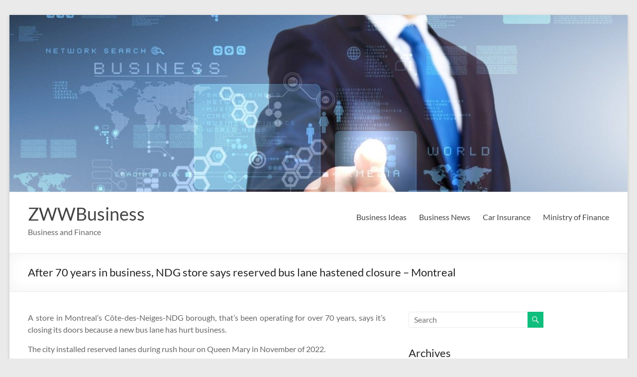

--- FILE ---
content_type: text/html; charset=UTF-8
request_url: http://www.zwwzml.com/after-70-years-in-business-ndg-store-says-reserved-bus-lane-hastened-closure-montreal.html
body_size: 13560
content:
<!DOCTYPE html>
<!--[if IE 7]>
<html class="ie ie7" lang="en-US">
<![endif]-->
<!--[if IE 8]>
<html class="ie ie8" lang="en-US">
<![endif]-->
<!--[if !(IE 7) & !(IE 8)]><!-->
<html lang="en-US">
<!--<![endif]-->
<head>
	<meta charset="UTF-8" />
	<meta name="viewport" content="width=device-width, initial-scale=1">
	<link rel="profile" href="http://gmpg.org/xfn/11" />
	<title>After 70 years in business, NDG store says reserved bus lane hastened closure &#8211; Montreal &#8211; ZWWBusiness</title>
<meta name='robots' content='max-image-preview:large' />
	<style>img:is([sizes="auto" i], [sizes^="auto," i]) { contain-intrinsic-size: 3000px 1500px }</style>
	<link rel="alternate" type="application/rss+xml" title="ZWWBusiness &raquo; Feed" href="http://www.zwwzml.com/feed" />
<script type="text/javascript">
/* <![CDATA[ */
window._wpemojiSettings = {"baseUrl":"https:\/\/s.w.org\/images\/core\/emoji\/16.0.1\/72x72\/","ext":".png","svgUrl":"https:\/\/s.w.org\/images\/core\/emoji\/16.0.1\/svg\/","svgExt":".svg","source":{"concatemoji":"http:\/\/www.zwwzml.com\/wp-includes\/js\/wp-emoji-release.min.js?ver=6.8.3"}};
/*! This file is auto-generated */
!function(s,n){var o,i,e;function c(e){try{var t={supportTests:e,timestamp:(new Date).valueOf()};sessionStorage.setItem(o,JSON.stringify(t))}catch(e){}}function p(e,t,n){e.clearRect(0,0,e.canvas.width,e.canvas.height),e.fillText(t,0,0);var t=new Uint32Array(e.getImageData(0,0,e.canvas.width,e.canvas.height).data),a=(e.clearRect(0,0,e.canvas.width,e.canvas.height),e.fillText(n,0,0),new Uint32Array(e.getImageData(0,0,e.canvas.width,e.canvas.height).data));return t.every(function(e,t){return e===a[t]})}function u(e,t){e.clearRect(0,0,e.canvas.width,e.canvas.height),e.fillText(t,0,0);for(var n=e.getImageData(16,16,1,1),a=0;a<n.data.length;a++)if(0!==n.data[a])return!1;return!0}function f(e,t,n,a){switch(t){case"flag":return n(e,"\ud83c\udff3\ufe0f\u200d\u26a7\ufe0f","\ud83c\udff3\ufe0f\u200b\u26a7\ufe0f")?!1:!n(e,"\ud83c\udde8\ud83c\uddf6","\ud83c\udde8\u200b\ud83c\uddf6")&&!n(e,"\ud83c\udff4\udb40\udc67\udb40\udc62\udb40\udc65\udb40\udc6e\udb40\udc67\udb40\udc7f","\ud83c\udff4\u200b\udb40\udc67\u200b\udb40\udc62\u200b\udb40\udc65\u200b\udb40\udc6e\u200b\udb40\udc67\u200b\udb40\udc7f");case"emoji":return!a(e,"\ud83e\udedf")}return!1}function g(e,t,n,a){var r="undefined"!=typeof WorkerGlobalScope&&self instanceof WorkerGlobalScope?new OffscreenCanvas(300,150):s.createElement("canvas"),o=r.getContext("2d",{willReadFrequently:!0}),i=(o.textBaseline="top",o.font="600 32px Arial",{});return e.forEach(function(e){i[e]=t(o,e,n,a)}),i}function t(e){var t=s.createElement("script");t.src=e,t.defer=!0,s.head.appendChild(t)}"undefined"!=typeof Promise&&(o="wpEmojiSettingsSupports",i=["flag","emoji"],n.supports={everything:!0,everythingExceptFlag:!0},e=new Promise(function(e){s.addEventListener("DOMContentLoaded",e,{once:!0})}),new Promise(function(t){var n=function(){try{var e=JSON.parse(sessionStorage.getItem(o));if("object"==typeof e&&"number"==typeof e.timestamp&&(new Date).valueOf()<e.timestamp+604800&&"object"==typeof e.supportTests)return e.supportTests}catch(e){}return null}();if(!n){if("undefined"!=typeof Worker&&"undefined"!=typeof OffscreenCanvas&&"undefined"!=typeof URL&&URL.createObjectURL&&"undefined"!=typeof Blob)try{var e="postMessage("+g.toString()+"("+[JSON.stringify(i),f.toString(),p.toString(),u.toString()].join(",")+"));",a=new Blob([e],{type:"text/javascript"}),r=new Worker(URL.createObjectURL(a),{name:"wpTestEmojiSupports"});return void(r.onmessage=function(e){c(n=e.data),r.terminate(),t(n)})}catch(e){}c(n=g(i,f,p,u))}t(n)}).then(function(e){for(var t in e)n.supports[t]=e[t],n.supports.everything=n.supports.everything&&n.supports[t],"flag"!==t&&(n.supports.everythingExceptFlag=n.supports.everythingExceptFlag&&n.supports[t]);n.supports.everythingExceptFlag=n.supports.everythingExceptFlag&&!n.supports.flag,n.DOMReady=!1,n.readyCallback=function(){n.DOMReady=!0}}).then(function(){return e}).then(function(){var e;n.supports.everything||(n.readyCallback(),(e=n.source||{}).concatemoji?t(e.concatemoji):e.wpemoji&&e.twemoji&&(t(e.twemoji),t(e.wpemoji)))}))}((window,document),window._wpemojiSettings);
/* ]]> */
</script>
<style id='wp-emoji-styles-inline-css' type='text/css'>

	img.wp-smiley, img.emoji {
		display: inline !important;
		border: none !important;
		box-shadow: none !important;
		height: 1em !important;
		width: 1em !important;
		margin: 0 0.07em !important;
		vertical-align: -0.1em !important;
		background: none !important;
		padding: 0 !important;
	}
</style>
<link rel='stylesheet' id='wp-block-library-css' href='http://www.zwwzml.com/wp-includes/css/dist/block-library/style.min.css?ver=6.8.3' type='text/css' media='all' />
<style id='wp-block-library-theme-inline-css' type='text/css'>
.wp-block-audio :where(figcaption){color:#555;font-size:13px;text-align:center}.is-dark-theme .wp-block-audio :where(figcaption){color:#ffffffa6}.wp-block-audio{margin:0 0 1em}.wp-block-code{border:1px solid #ccc;border-radius:4px;font-family:Menlo,Consolas,monaco,monospace;padding:.8em 1em}.wp-block-embed :where(figcaption){color:#555;font-size:13px;text-align:center}.is-dark-theme .wp-block-embed :where(figcaption){color:#ffffffa6}.wp-block-embed{margin:0 0 1em}.blocks-gallery-caption{color:#555;font-size:13px;text-align:center}.is-dark-theme .blocks-gallery-caption{color:#ffffffa6}:root :where(.wp-block-image figcaption){color:#555;font-size:13px;text-align:center}.is-dark-theme :root :where(.wp-block-image figcaption){color:#ffffffa6}.wp-block-image{margin:0 0 1em}.wp-block-pullquote{border-bottom:4px solid;border-top:4px solid;color:currentColor;margin-bottom:1.75em}.wp-block-pullquote cite,.wp-block-pullquote footer,.wp-block-pullquote__citation{color:currentColor;font-size:.8125em;font-style:normal;text-transform:uppercase}.wp-block-quote{border-left:.25em solid;margin:0 0 1.75em;padding-left:1em}.wp-block-quote cite,.wp-block-quote footer{color:currentColor;font-size:.8125em;font-style:normal;position:relative}.wp-block-quote:where(.has-text-align-right){border-left:none;border-right:.25em solid;padding-left:0;padding-right:1em}.wp-block-quote:where(.has-text-align-center){border:none;padding-left:0}.wp-block-quote.is-large,.wp-block-quote.is-style-large,.wp-block-quote:where(.is-style-plain){border:none}.wp-block-search .wp-block-search__label{font-weight:700}.wp-block-search__button{border:1px solid #ccc;padding:.375em .625em}:where(.wp-block-group.has-background){padding:1.25em 2.375em}.wp-block-separator.has-css-opacity{opacity:.4}.wp-block-separator{border:none;border-bottom:2px solid;margin-left:auto;margin-right:auto}.wp-block-separator.has-alpha-channel-opacity{opacity:1}.wp-block-separator:not(.is-style-wide):not(.is-style-dots){width:100px}.wp-block-separator.has-background:not(.is-style-dots){border-bottom:none;height:1px}.wp-block-separator.has-background:not(.is-style-wide):not(.is-style-dots){height:2px}.wp-block-table{margin:0 0 1em}.wp-block-table td,.wp-block-table th{word-break:normal}.wp-block-table :where(figcaption){color:#555;font-size:13px;text-align:center}.is-dark-theme .wp-block-table :where(figcaption){color:#ffffffa6}.wp-block-video :where(figcaption){color:#555;font-size:13px;text-align:center}.is-dark-theme .wp-block-video :where(figcaption){color:#ffffffa6}.wp-block-video{margin:0 0 1em}:root :where(.wp-block-template-part.has-background){margin-bottom:0;margin-top:0;padding:1.25em 2.375em}
</style>
<style id='global-styles-inline-css' type='text/css'>
:root{--wp--preset--aspect-ratio--square: 1;--wp--preset--aspect-ratio--4-3: 4/3;--wp--preset--aspect-ratio--3-4: 3/4;--wp--preset--aspect-ratio--3-2: 3/2;--wp--preset--aspect-ratio--2-3: 2/3;--wp--preset--aspect-ratio--16-9: 16/9;--wp--preset--aspect-ratio--9-16: 9/16;--wp--preset--color--black: #000000;--wp--preset--color--cyan-bluish-gray: #abb8c3;--wp--preset--color--white: #ffffff;--wp--preset--color--pale-pink: #f78da7;--wp--preset--color--vivid-red: #cf2e2e;--wp--preset--color--luminous-vivid-orange: #ff6900;--wp--preset--color--luminous-vivid-amber: #fcb900;--wp--preset--color--light-green-cyan: #7bdcb5;--wp--preset--color--vivid-green-cyan: #00d084;--wp--preset--color--pale-cyan-blue: #8ed1fc;--wp--preset--color--vivid-cyan-blue: #0693e3;--wp--preset--color--vivid-purple: #9b51e0;--wp--preset--gradient--vivid-cyan-blue-to-vivid-purple: linear-gradient(135deg,rgba(6,147,227,1) 0%,rgb(155,81,224) 100%);--wp--preset--gradient--light-green-cyan-to-vivid-green-cyan: linear-gradient(135deg,rgb(122,220,180) 0%,rgb(0,208,130) 100%);--wp--preset--gradient--luminous-vivid-amber-to-luminous-vivid-orange: linear-gradient(135deg,rgba(252,185,0,1) 0%,rgba(255,105,0,1) 100%);--wp--preset--gradient--luminous-vivid-orange-to-vivid-red: linear-gradient(135deg,rgba(255,105,0,1) 0%,rgb(207,46,46) 100%);--wp--preset--gradient--very-light-gray-to-cyan-bluish-gray: linear-gradient(135deg,rgb(238,238,238) 0%,rgb(169,184,195) 100%);--wp--preset--gradient--cool-to-warm-spectrum: linear-gradient(135deg,rgb(74,234,220) 0%,rgb(151,120,209) 20%,rgb(207,42,186) 40%,rgb(238,44,130) 60%,rgb(251,105,98) 80%,rgb(254,248,76) 100%);--wp--preset--gradient--blush-light-purple: linear-gradient(135deg,rgb(255,206,236) 0%,rgb(152,150,240) 100%);--wp--preset--gradient--blush-bordeaux: linear-gradient(135deg,rgb(254,205,165) 0%,rgb(254,45,45) 50%,rgb(107,0,62) 100%);--wp--preset--gradient--luminous-dusk: linear-gradient(135deg,rgb(255,203,112) 0%,rgb(199,81,192) 50%,rgb(65,88,208) 100%);--wp--preset--gradient--pale-ocean: linear-gradient(135deg,rgb(255,245,203) 0%,rgb(182,227,212) 50%,rgb(51,167,181) 100%);--wp--preset--gradient--electric-grass: linear-gradient(135deg,rgb(202,248,128) 0%,rgb(113,206,126) 100%);--wp--preset--gradient--midnight: linear-gradient(135deg,rgb(2,3,129) 0%,rgb(40,116,252) 100%);--wp--preset--font-size--small: 13px;--wp--preset--font-size--medium: 20px;--wp--preset--font-size--large: 36px;--wp--preset--font-size--x-large: 42px;--wp--preset--spacing--20: 0.44rem;--wp--preset--spacing--30: 0.67rem;--wp--preset--spacing--40: 1rem;--wp--preset--spacing--50: 1.5rem;--wp--preset--spacing--60: 2.25rem;--wp--preset--spacing--70: 3.38rem;--wp--preset--spacing--80: 5.06rem;--wp--preset--shadow--natural: 6px 6px 9px rgba(0, 0, 0, 0.2);--wp--preset--shadow--deep: 12px 12px 50px rgba(0, 0, 0, 0.4);--wp--preset--shadow--sharp: 6px 6px 0px rgba(0, 0, 0, 0.2);--wp--preset--shadow--outlined: 6px 6px 0px -3px rgba(255, 255, 255, 1), 6px 6px rgba(0, 0, 0, 1);--wp--preset--shadow--crisp: 6px 6px 0px rgba(0, 0, 0, 1);}:root { --wp--style--global--content-size: 760px;--wp--style--global--wide-size: 1160px; }:where(body) { margin: 0; }.wp-site-blocks > .alignleft { float: left; margin-right: 2em; }.wp-site-blocks > .alignright { float: right; margin-left: 2em; }.wp-site-blocks > .aligncenter { justify-content: center; margin-left: auto; margin-right: auto; }:where(.wp-site-blocks) > * { margin-block-start: 24px; margin-block-end: 0; }:where(.wp-site-blocks) > :first-child { margin-block-start: 0; }:where(.wp-site-blocks) > :last-child { margin-block-end: 0; }:root { --wp--style--block-gap: 24px; }:root :where(.is-layout-flow) > :first-child{margin-block-start: 0;}:root :where(.is-layout-flow) > :last-child{margin-block-end: 0;}:root :where(.is-layout-flow) > *{margin-block-start: 24px;margin-block-end: 0;}:root :where(.is-layout-constrained) > :first-child{margin-block-start: 0;}:root :where(.is-layout-constrained) > :last-child{margin-block-end: 0;}:root :where(.is-layout-constrained) > *{margin-block-start: 24px;margin-block-end: 0;}:root :where(.is-layout-flex){gap: 24px;}:root :where(.is-layout-grid){gap: 24px;}.is-layout-flow > .alignleft{float: left;margin-inline-start: 0;margin-inline-end: 2em;}.is-layout-flow > .alignright{float: right;margin-inline-start: 2em;margin-inline-end: 0;}.is-layout-flow > .aligncenter{margin-left: auto !important;margin-right: auto !important;}.is-layout-constrained > .alignleft{float: left;margin-inline-start: 0;margin-inline-end: 2em;}.is-layout-constrained > .alignright{float: right;margin-inline-start: 2em;margin-inline-end: 0;}.is-layout-constrained > .aligncenter{margin-left: auto !important;margin-right: auto !important;}.is-layout-constrained > :where(:not(.alignleft):not(.alignright):not(.alignfull)){max-width: var(--wp--style--global--content-size);margin-left: auto !important;margin-right: auto !important;}.is-layout-constrained > .alignwide{max-width: var(--wp--style--global--wide-size);}body .is-layout-flex{display: flex;}.is-layout-flex{flex-wrap: wrap;align-items: center;}.is-layout-flex > :is(*, div){margin: 0;}body .is-layout-grid{display: grid;}.is-layout-grid > :is(*, div){margin: 0;}body{padding-top: 0px;padding-right: 0px;padding-bottom: 0px;padding-left: 0px;}a:where(:not(.wp-element-button)){text-decoration: underline;}:root :where(.wp-element-button, .wp-block-button__link){background-color: #32373c;border-width: 0;color: #fff;font-family: inherit;font-size: inherit;line-height: inherit;padding: calc(0.667em + 2px) calc(1.333em + 2px);text-decoration: none;}.has-black-color{color: var(--wp--preset--color--black) !important;}.has-cyan-bluish-gray-color{color: var(--wp--preset--color--cyan-bluish-gray) !important;}.has-white-color{color: var(--wp--preset--color--white) !important;}.has-pale-pink-color{color: var(--wp--preset--color--pale-pink) !important;}.has-vivid-red-color{color: var(--wp--preset--color--vivid-red) !important;}.has-luminous-vivid-orange-color{color: var(--wp--preset--color--luminous-vivid-orange) !important;}.has-luminous-vivid-amber-color{color: var(--wp--preset--color--luminous-vivid-amber) !important;}.has-light-green-cyan-color{color: var(--wp--preset--color--light-green-cyan) !important;}.has-vivid-green-cyan-color{color: var(--wp--preset--color--vivid-green-cyan) !important;}.has-pale-cyan-blue-color{color: var(--wp--preset--color--pale-cyan-blue) !important;}.has-vivid-cyan-blue-color{color: var(--wp--preset--color--vivid-cyan-blue) !important;}.has-vivid-purple-color{color: var(--wp--preset--color--vivid-purple) !important;}.has-black-background-color{background-color: var(--wp--preset--color--black) !important;}.has-cyan-bluish-gray-background-color{background-color: var(--wp--preset--color--cyan-bluish-gray) !important;}.has-white-background-color{background-color: var(--wp--preset--color--white) !important;}.has-pale-pink-background-color{background-color: var(--wp--preset--color--pale-pink) !important;}.has-vivid-red-background-color{background-color: var(--wp--preset--color--vivid-red) !important;}.has-luminous-vivid-orange-background-color{background-color: var(--wp--preset--color--luminous-vivid-orange) !important;}.has-luminous-vivid-amber-background-color{background-color: var(--wp--preset--color--luminous-vivid-amber) !important;}.has-light-green-cyan-background-color{background-color: var(--wp--preset--color--light-green-cyan) !important;}.has-vivid-green-cyan-background-color{background-color: var(--wp--preset--color--vivid-green-cyan) !important;}.has-pale-cyan-blue-background-color{background-color: var(--wp--preset--color--pale-cyan-blue) !important;}.has-vivid-cyan-blue-background-color{background-color: var(--wp--preset--color--vivid-cyan-blue) !important;}.has-vivid-purple-background-color{background-color: var(--wp--preset--color--vivid-purple) !important;}.has-black-border-color{border-color: var(--wp--preset--color--black) !important;}.has-cyan-bluish-gray-border-color{border-color: var(--wp--preset--color--cyan-bluish-gray) !important;}.has-white-border-color{border-color: var(--wp--preset--color--white) !important;}.has-pale-pink-border-color{border-color: var(--wp--preset--color--pale-pink) !important;}.has-vivid-red-border-color{border-color: var(--wp--preset--color--vivid-red) !important;}.has-luminous-vivid-orange-border-color{border-color: var(--wp--preset--color--luminous-vivid-orange) !important;}.has-luminous-vivid-amber-border-color{border-color: var(--wp--preset--color--luminous-vivid-amber) !important;}.has-light-green-cyan-border-color{border-color: var(--wp--preset--color--light-green-cyan) !important;}.has-vivid-green-cyan-border-color{border-color: var(--wp--preset--color--vivid-green-cyan) !important;}.has-pale-cyan-blue-border-color{border-color: var(--wp--preset--color--pale-cyan-blue) !important;}.has-vivid-cyan-blue-border-color{border-color: var(--wp--preset--color--vivid-cyan-blue) !important;}.has-vivid-purple-border-color{border-color: var(--wp--preset--color--vivid-purple) !important;}.has-vivid-cyan-blue-to-vivid-purple-gradient-background{background: var(--wp--preset--gradient--vivid-cyan-blue-to-vivid-purple) !important;}.has-light-green-cyan-to-vivid-green-cyan-gradient-background{background: var(--wp--preset--gradient--light-green-cyan-to-vivid-green-cyan) !important;}.has-luminous-vivid-amber-to-luminous-vivid-orange-gradient-background{background: var(--wp--preset--gradient--luminous-vivid-amber-to-luminous-vivid-orange) !important;}.has-luminous-vivid-orange-to-vivid-red-gradient-background{background: var(--wp--preset--gradient--luminous-vivid-orange-to-vivid-red) !important;}.has-very-light-gray-to-cyan-bluish-gray-gradient-background{background: var(--wp--preset--gradient--very-light-gray-to-cyan-bluish-gray) !important;}.has-cool-to-warm-spectrum-gradient-background{background: var(--wp--preset--gradient--cool-to-warm-spectrum) !important;}.has-blush-light-purple-gradient-background{background: var(--wp--preset--gradient--blush-light-purple) !important;}.has-blush-bordeaux-gradient-background{background: var(--wp--preset--gradient--blush-bordeaux) !important;}.has-luminous-dusk-gradient-background{background: var(--wp--preset--gradient--luminous-dusk) !important;}.has-pale-ocean-gradient-background{background: var(--wp--preset--gradient--pale-ocean) !important;}.has-electric-grass-gradient-background{background: var(--wp--preset--gradient--electric-grass) !important;}.has-midnight-gradient-background{background: var(--wp--preset--gradient--midnight) !important;}.has-small-font-size{font-size: var(--wp--preset--font-size--small) !important;}.has-medium-font-size{font-size: var(--wp--preset--font-size--medium) !important;}.has-large-font-size{font-size: var(--wp--preset--font-size--large) !important;}.has-x-large-font-size{font-size: var(--wp--preset--font-size--x-large) !important;}
:root :where(.wp-block-pullquote){font-size: 1.5em;line-height: 1.6;}
</style>
<link rel='stylesheet' id='font-awesome-4-css' href='http://www.zwwzml.com/wp-content/themes/spacious/font-awesome/library/font-awesome/css/v4-shims.min.css?ver=4.7.0' type='text/css' media='all' />
<link rel='stylesheet' id='font-awesome-all-css' href='http://www.zwwzml.com/wp-content/themes/spacious/font-awesome/library/font-awesome/css/all.min.css?ver=6.7.2' type='text/css' media='all' />
<link rel='stylesheet' id='font-awesome-solid-css' href='http://www.zwwzml.com/wp-content/themes/spacious/font-awesome/library/font-awesome/css/solid.min.css?ver=6.7.2' type='text/css' media='all' />
<link rel='stylesheet' id='font-awesome-regular-css' href='http://www.zwwzml.com/wp-content/themes/spacious/font-awesome/library/font-awesome/css/regular.min.css?ver=6.7.2' type='text/css' media='all' />
<link rel='stylesheet' id='font-awesome-brands-css' href='http://www.zwwzml.com/wp-content/themes/spacious/font-awesome/library/font-awesome/css/brands.min.css?ver=6.7.2' type='text/css' media='all' />
<link rel='stylesheet' id='spacious_style-css' href='http://www.zwwzml.com/wp-content/themes/spacious/style.css?ver=6.8.3' type='text/css' media='all' />
<link rel='stylesheet' id='spacious-genericons-css' href='http://www.zwwzml.com/wp-content/themes/spacious/genericons/genericons.css?ver=3.3.1' type='text/css' media='all' />
<link rel='stylesheet' id='spacious-font-awesome-css' href='http://www.zwwzml.com/wp-content/themes/spacious/font-awesome/css/font-awesome.min.css?ver=4.7.1' type='text/css' media='all' />
<link rel='stylesheet' id='wp-add-custom-css-css' href='http://www.zwwzml.com?display_custom_css=css&#038;ver=6.8.3' type='text/css' media='all' />
<script type="text/javascript" src="http://www.zwwzml.com/wp-includes/js/jquery/jquery.min.js?ver=3.7.1" id="jquery-core-js"></script>
<script type="text/javascript" src="http://www.zwwzml.com/wp-includes/js/jquery/jquery-migrate.min.js?ver=3.4.1" id="jquery-migrate-js"></script>
<script type="text/javascript" src="http://www.zwwzml.com/wp-content/themes/spacious/js/spacious-custom.js?ver=6.8.3" id="spacious-custom-js"></script>
<!--[if lte IE 8]>
<script type="text/javascript" src="http://www.zwwzml.com/wp-content/themes/spacious/js/html5shiv.min.js?ver=6.8.3" id="html5-js"></script>
<![endif]-->
<link rel="https://api.w.org/" href="http://www.zwwzml.com/wp-json/" /><link rel="alternate" title="JSON" type="application/json" href="http://www.zwwzml.com/wp-json/wp/v2/posts/1429" /><link rel="EditURI" type="application/rsd+xml" title="RSD" href="http://www.zwwzml.com/xmlrpc.php?rsd" />
<meta name="generator" content="WordPress 6.8.3" />
<link rel="canonical" href="http://www.zwwzml.com/after-70-years-in-business-ndg-store-says-reserved-bus-lane-hastened-closure-montreal.html" />
<link rel='shortlink' href='http://www.zwwzml.com/?p=1429' />
<link rel="alternate" title="oEmbed (JSON)" type="application/json+oembed" href="http://www.zwwzml.com/wp-json/oembed/1.0/embed?url=http%3A%2F%2Fwww.zwwzml.com%2Fafter-70-years-in-business-ndg-store-says-reserved-bus-lane-hastened-closure-montreal.html" />
<link rel="alternate" title="oEmbed (XML)" type="text/xml+oembed" href="http://www.zwwzml.com/wp-json/oembed/1.0/embed?url=http%3A%2F%2Fwww.zwwzml.com%2Fafter-70-years-in-business-ndg-store-says-reserved-bus-lane-hastened-closure-montreal.html&#038;format=xml" />
<link rel="icon" href="http://www.zwwzml.com/wp-content/uploads/2018/06/cropped-zwwzml-32x32.png" sizes="32x32" />
<link rel="icon" href="http://www.zwwzml.com/wp-content/uploads/2018/06/cropped-zwwzml-192x192.png" sizes="192x192" />
<link rel="apple-touch-icon" href="http://www.zwwzml.com/wp-content/uploads/2018/06/cropped-zwwzml-180x180.png" />
<meta name="msapplication-TileImage" content="http://www.zwwzml.com/wp-content/uploads/2018/06/cropped-zwwzml-270x270.png" />
</head>

<body class="wp-singular post-template-default single single-post postid-1429 single-format-standard wp-embed-responsive wp-theme-spacious  narrow-1218">


<div id="page" class="hfeed site">
	<a class="skip-link screen-reader-text" href="#main">Skip to content</a>

	
	
	<header id="masthead" class="site-header clearfix spacious-header-display-one">

		
		<div id="wp-custom-header" class="wp-custom-header"><img src="http://www.zwwzml.com/wp-content/uploads/2018/06/cropped-zwwzmlheader.jpg" class="header-image" width="1400" height="400" alt="ZWWBusiness"></div>
		<div id="header-text-nav-container" class="">

			<div class="inner-wrap" id="spacious-header-display-one">

				<div id="header-text-nav-wrap" class="clearfix">
					<div id="header-left-section">
						
						<div id="header-text" class="">
															<h3 id="site-title">
									<a href="http://www.zwwzml.com/"
									   title="ZWWBusiness"
									   rel="home">ZWWBusiness</a>
								</h3>
														<p id="site-description">Business and Finance</p>
							<!-- #site-description -->
						</div><!-- #header-text -->

					</div><!-- #header-left-section -->
					<div id="header-right-section">
						
													<div class="header-action">
															</div>
						
						
		<nav id="site-navigation" class="main-navigation clearfix   " role="navigation">
			<p class="menu-toggle">
				<span class="screen-reader-text">Menu</span>
			</p>
			<div class="menu-primary-container"><ul id="menu-top-menu" class="menu"><li id="menu-item-8" class="menu-item menu-item-type-taxonomy menu-item-object-category menu-item-8"><a href="http://www.zwwzml.com/category/business-ideas">Business Ideas</a></li>
<li id="menu-item-9" class="menu-item menu-item-type-taxonomy menu-item-object-category current-post-ancestor current-menu-parent current-post-parent menu-item-9"><a href="http://www.zwwzml.com/category/business-news">Business News</a></li>
<li id="menu-item-10" class="menu-item menu-item-type-taxonomy menu-item-object-category menu-item-10"><a href="http://www.zwwzml.com/category/car-insurance">Car Insurance</a></li>
<li id="menu-item-11" class="menu-item menu-item-type-taxonomy menu-item-object-category menu-item-11"><a href="http://www.zwwzml.com/category/ministry-of-finance">Ministry of Finance</a></li>
</ul></div>		</nav>

		
					</div><!-- #header-right-section -->

				</div><!-- #header-text-nav-wrap -->
			</div><!-- .inner-wrap -->
					</div><!-- #header-text-nav-container -->

		
						<div class="header-post-title-container clearfix">
					<div class="inner-wrap">
						<div class="post-title-wrapper">
																								<h1 class="header-post-title-class">After 70 years in business, NDG store says reserved bus lane hastened closure &#8211; Montreal</h1>
																						</div>
											</div>
				</div>
					</header>
			<div id="main" class="clearfix">
		<div class="inner-wrap">

	
	<div id="primary">
		<div id="content" class="clearfix">
			
				
<article id="post-1429" class="post-1429 post type-post status-publish format-standard hentry category-business-news tag-bus tag-business tag-closure tag-hastened tag-lane tag-montreal tag-ndg tag-reserved tag-store tag-years">
		<div class="entry-content clearfix">
		<div id="">
<p>A store in Montreal’s Côte-des-Neiges-NDG borough, that’s been operating for over 70 years, says it’s closing its doors because a new bus lane has hurt business.</p>
<p>The city installed reserved lanes during rush hour on Queen Mary in November of 2022.</p>
<p>Back then, merchants worried aloud that their customers wouldn’t be able to find parking. Now they say their fears have become reality.</p>
<p>“Everything has dropped off at least 25 per cent,” said Barbara Vininsky, owner of Jack and Jill.</p>
<p>Vininsky takes pride in selling what’s trending in the world of kids.</p>
<p>“The customers, they’re like my friends. I have a relationship with them,” she lovingly said.</p>
<p>The business has taken various forms since her mother opened it in 1945, but she says now its storied history as a storefront is over.  She’s closing in a few months, in large part because she claims a reserved bus lane implemented on Queen Mary Road in 2022 has been bad for business.</p>
<div class="c-ad c-ad--bigbox l-article__ad">
<p>Story continues below advertisement</p>
</p></div>
<p>During the afternoon rush when parents would drop in with their kids, the parking spots right in front of the store are eliminated to facilitate public transit mobility.</p>
<p>“When they can’t find a parking spot, they just keep going, so you lose all that business,” she said.</p>
<div class="c-textSignup">
			<strong><br />
				Breaking news from Canada and around the world<br />
				 sent to your email, as it happens.</p>
<p>			</strong>
		</div>
<p>Back when it was announced, Vininsky and others petitioned against the lane. The Punjab Canteen restaurant says it has hurt them, too</p>
<p>“It’s been a very big loss in our business,” said chef Manjeet Kumar.</p>
<section id="sophi_article_widget" class="l-inlineStories l-inlineStories--text l-inlineStories--sophi" aria-label="More on Canada" data-sophi-feature="article-canada">
</section>
<p>Kumar said customers have received parking-related fines, and sometimes delivery drivers just don’t pick orders up at all because there’s nowhere to stop.</p>
<p>“I don’t think it reduces parking, they’re just going to have to look for it,” said public transit user Marlene Miolich. “There’s lots of side streets here and buses are imperative.”</p>
<p>When Vininsky announced the closure online, dozens of sad comments poured in.</p>
<p>“I’m very sad because I have to find another job,” said Hazel Young, who has been working at Jack and Jill for 23 years.</p>
<p>Snowdon city councillor Sonny Moroz said he had shopped at Jack and Jill as a child.</p>
<p>“My sister bought all her Beanie Babies there, and to lose it is to lose a landmark institution on an important commercial artery,” he said.</p>
<div class="c-ad c-ad--bigbox l-article__ad">
<p>Story continues below advertisement</p>
</p></div>
<p>Moroz voted in favour of the bus lane but is urging the borough council’s Projet Montreal majority to make changes if necessary.</p>
<p>“I want to make sure that it’s optimized and being used as intended, and not having a negative impact on businesses,” he said.</p>
<p>Moroz said the administration pledged to do a study on the economic vitality of Queen Mary, and that he wants to see the results revealed.</p>
<p>Global News requested an interview with Cote-des-Neiges-NDG mayor Gracia Kasoki Katahwa but was told she was too busy. She did, however, provide a written statement.</p>
<p>“We are saddened by the closure of the Jack and Jill. Local businesses are the heart of our neighborhoods and we are well aware that the economic context is currently very difficult for them, not only in Montreal but across the country,” Katahwa said.</p>
<p>She added that the city is determined to help local businesses, pointing to a $37 million subsidy announced this January for small businesses all over Montreal.</p>
<p>“It’s also worth noting that several new businesses have opened on Queen-Mary since the implementation of the reserved lane,” the mayor said.</p>
<p>“She pushed me out of business,” said Vininsky.</p>
<p>Jack and Jill’s owner says the store will close at the end of June and move online. Her lease is up and she won’t renew it.</p>
<div class="c-ad c-ad--bigbox l-article__ad">
<p>Story continues below advertisement</p>
</p></div>
<div class="l-article__part" data-shortcode="tp_video">
<div class="c-video c-videoPlay " data-iframe-receiver="" data-autoplay="" data-displayinline-featured="false" data-displayinline-type="video" data-displayinline-player-id="miniplayer_10223391_65dfac17013b2" data-displayinline-video-id="10223391" data-displayinline-ratio="16:9" data-displayinline="https://globalnews.ca/video/embed/10223391/#autoplay&amp;stickyiframe=miniplayer_10223391_65dfac17013b2" data-displayinline-sticky="true">
<div class="c-video__inner">
					<span class="c-video__placeholder"><br />
						<img class="c-video__image" alt="Click to play video: 'Quebec businesses feeling the heat over having to add French to signs'" width="640" height="360" data-src="https://i1.wp.com/media.globalnews.ca/videostatic/news/br0lzyyw28-1pxj9e8ioh/WEB_BILL_96_COMMERCIAL_SIGNAGE__MIGNACCA_.jpg?w=1040&amp;quality=70&amp;strip=all" loading="lazy" srcset="" sizes="auto, " data-srcset="https://i1.wp.com/media.globalnews.ca/videostatic/news/br0lzyyw28-1pxj9e8ioh/WEB_BILL_96_COMMERCIAL_SIGNAGE__MIGNACCA_.jpg?w=450#038;quality=70&amp;strip=all 450w,https://i1.wp.com/media.globalnews.ca/videostatic/news/br0lzyyw28-1pxj9e8ioh/WEB_BILL_96_COMMERCIAL_SIGNAGE__MIGNACCA_.jpg?w=720#038;quality=70&amp;strip=all 720w,https://i1.wp.com/media.globalnews.ca/videostatic/news/br0lzyyw28-1pxj9e8ioh/WEB_BILL_96_COMMERCIAL_SIGNAGE__MIGNACCA_.jpg?w=1040#038;quality=70&amp;strip=all 1040w," data-sizes="(min-width: 1040px) 1040px,(min-width: 720px) 720px,450px"/><br />
												<span class="c-video__overlay"></p>
<p>
																	<time class="c-video__duration">2:10</time><br />
																									<span class="c-video__title">Quebec businesses feeling the heat over having to add French to signs</span>
															</p>
<p>						</span><br />
											</span>
				</div>
</p></div>
</p></div>
<section id="content-related-items-1" class="l-inlineStories l-inlineStories--text " aria-label="Related articles section 1">
</section></div>
<div>
<p>
		&amp;copy 2024 Global News, a division of Corus Entertainment Inc.	</p>
</div>
<p><script defer src="https://connect.facebook.net/en_US/sdk.js#xfbml=1&#038;appId=318812448281278&#038;version=v3.3"></script></p>
<div class="extra-hatom-entry-title"><span class="entry-title">After 70 years in business, NDG store says reserved bus lane hastened closure &#8211; Montreal</span></div>			<div class="tags">
				Tagged on: <a href="http://www.zwwzml.com/tag/bus" rel="tag">bus</a>&nbsp;&nbsp;&nbsp;&nbsp;<a href="http://www.zwwzml.com/tag/business" rel="tag">business</a>&nbsp;&nbsp;&nbsp;&nbsp;<a href="http://www.zwwzml.com/tag/closure" rel="tag">closure</a>&nbsp;&nbsp;&nbsp;&nbsp;<a href="http://www.zwwzml.com/tag/hastened" rel="tag">hastened</a>&nbsp;&nbsp;&nbsp;&nbsp;<a href="http://www.zwwzml.com/tag/lane" rel="tag">lane</a>&nbsp;&nbsp;&nbsp;&nbsp;<a href="http://www.zwwzml.com/tag/montreal" rel="tag">Montreal</a>&nbsp;&nbsp;&nbsp;&nbsp;<a href="http://www.zwwzml.com/tag/ndg" rel="tag">NDG</a>&nbsp;&nbsp;&nbsp;&nbsp;<a href="http://www.zwwzml.com/tag/reserved" rel="tag">reserved</a>&nbsp;&nbsp;&nbsp;&nbsp;<a href="http://www.zwwzml.com/tag/store" rel="tag">store</a>&nbsp;&nbsp;&nbsp;&nbsp;<a href="http://www.zwwzml.com/tag/years" rel="tag">years</a>			</div>
				</div>

	<footer class="entry-meta-bar clearfix"><div class="entry-meta clearfix">
			<span class="by-author author vcard"><a class="url fn n"
			                                        href="http://www.zwwzml.com/author/admin">admin</a></span>

			<span class="date"><a href="http://www.zwwzml.com/after-70-years-in-business-ndg-store-says-reserved-bus-lane-hastened-closure-montreal.html" title="9:56 pm" rel="bookmark"><time class="entry-date published" datetime="2024-02-28T21:56:41+00:00">February 28, 2024</time><time class="updated" datetime="2024-02-28T21:56:44+00:00">February 28, 2024</time></a></span>				<span class="category"><a href="http://www.zwwzml.com/category/business-news" rel="category tag">Business News</a></span>
				</div></footer>
	</article>

						<ul class="default-wp-page clearfix">
			<li class="previous"><a href="http://www.zwwzml.com/fbi-informant-charged-with-lying-about-bidens-role-in-ukraine-business-fbi.html" rel="prev"><span class="meta-nav">&larr;</span> FBI informant charged with lying about Bidens’ role in Ukraine business | FBI</a></li>
			<li class="next"><a href="http://www.zwwzml.com/government-of-canada-launches-program-to-support-lyttons-business-community.html" rel="next">Government of Canada launches program to support Lytton’s business community <span class="meta-nav">&rarr;</span></a></li>
		</ul>
	
				
				
				
			
		</div><!-- #content -->
	</div><!-- #primary -->

	
<div id="secondary">
			
		<aside id="search-4" class="widget widget_search"><form action="http://www.zwwzml.com/" class="search-form searchform clearfix" method="get">
	<div class="search-wrap">
		<input type="text" placeholder="Search" class="s field" name="s">
		<button class="search-icon" type="submit"></button>
	</div>
</form><!-- .searchform --></aside><aside id="magenet_widget-2" class="widget widget_magenet_widget"><aside class="widget magenet_widget_box"><div class="mads-block"></div></aside></aside><aside id="archives-2" class="widget widget_archive"><h3 class="widget-title"><span>Archives</span></h3>		<label class="screen-reader-text" for="archives-dropdown-2">Archives</label>
		<select id="archives-dropdown-2" name="archive-dropdown">
			
			<option value="">Select Month</option>
				<option value='http://www.zwwzml.com/2025/02'> February 2025 </option>
	<option value='http://www.zwwzml.com/2024/11'> November 2024 </option>
	<option value='http://www.zwwzml.com/2024/10'> October 2024 </option>
	<option value='http://www.zwwzml.com/2024/06'> June 2024 </option>
	<option value='http://www.zwwzml.com/2024/05'> May 2024 </option>
	<option value='http://www.zwwzml.com/2024/04'> April 2024 </option>
	<option value='http://www.zwwzml.com/2024/03'> March 2024 </option>
	<option value='http://www.zwwzml.com/2024/02'> February 2024 </option>
	<option value='http://www.zwwzml.com/2024/01'> January 2024 </option>
	<option value='http://www.zwwzml.com/2023/12'> December 2023 </option>
	<option value='http://www.zwwzml.com/2023/11'> November 2023 </option>
	<option value='http://www.zwwzml.com/2023/10'> October 2023 </option>
	<option value='http://www.zwwzml.com/2023/09'> September 2023 </option>
	<option value='http://www.zwwzml.com/2023/08'> August 2023 </option>
	<option value='http://www.zwwzml.com/2023/07'> July 2023 </option>
	<option value='http://www.zwwzml.com/2023/06'> June 2023 </option>
	<option value='http://www.zwwzml.com/2023/05'> May 2023 </option>
	<option value='http://www.zwwzml.com/2023/04'> April 2023 </option>
	<option value='http://www.zwwzml.com/2023/03'> March 2023 </option>
	<option value='http://www.zwwzml.com/2022/12'> December 2022 </option>
	<option value='http://www.zwwzml.com/2022/11'> November 2022 </option>
	<option value='http://www.zwwzml.com/2022/10'> October 2022 </option>
	<option value='http://www.zwwzml.com/2022/09'> September 2022 </option>
	<option value='http://www.zwwzml.com/2022/08'> August 2022 </option>
	<option value='http://www.zwwzml.com/2022/07'> July 2022 </option>
	<option value='http://www.zwwzml.com/2022/06'> June 2022 </option>
	<option value='http://www.zwwzml.com/2022/05'> May 2022 </option>
	<option value='http://www.zwwzml.com/2022/04'> April 2022 </option>
	<option value='http://www.zwwzml.com/2022/03'> March 2022 </option>
	<option value='http://www.zwwzml.com/2022/02'> February 2022 </option>
	<option value='http://www.zwwzml.com/2022/01'> January 2022 </option>
	<option value='http://www.zwwzml.com/2021/12'> December 2021 </option>
	<option value='http://www.zwwzml.com/2021/11'> November 2021 </option>
	<option value='http://www.zwwzml.com/2021/10'> October 2021 </option>
	<option value='http://www.zwwzml.com/2021/09'> September 2021 </option>
	<option value='http://www.zwwzml.com/2021/08'> August 2021 </option>
	<option value='http://www.zwwzml.com/2021/07'> July 2021 </option>
	<option value='http://www.zwwzml.com/2021/06'> June 2021 </option>
	<option value='http://www.zwwzml.com/2021/05'> May 2021 </option>
	<option value='http://www.zwwzml.com/2021/04'> April 2021 </option>
	<option value='http://www.zwwzml.com/2021/03'> March 2021 </option>
	<option value='http://www.zwwzml.com/2021/02'> February 2021 </option>
	<option value='http://www.zwwzml.com/2021/01'> January 2021 </option>
	<option value='http://www.zwwzml.com/2020/12'> December 2020 </option>
	<option value='http://www.zwwzml.com/2020/03'> March 2020 </option>
	<option value='http://www.zwwzml.com/2019/09'> September 2019 </option>
	<option value='http://www.zwwzml.com/2019/08'> August 2019 </option>
	<option value='http://www.zwwzml.com/2019/05'> May 2019 </option>
	<option value='http://www.zwwzml.com/2019/04'> April 2019 </option>
	<option value='http://www.zwwzml.com/2019/03'> March 2019 </option>
	<option value='http://www.zwwzml.com/2019/02'> February 2019 </option>
	<option value='http://www.zwwzml.com/2019/01'> January 2019 </option>
	<option value='http://www.zwwzml.com/2018/12'> December 2018 </option>
	<option value='http://www.zwwzml.com/2018/11'> November 2018 </option>
	<option value='http://www.zwwzml.com/2018/10'> October 2018 </option>
	<option value='http://www.zwwzml.com/2018/09'> September 2018 </option>
	<option value='http://www.zwwzml.com/2018/08'> August 2018 </option>
	<option value='http://www.zwwzml.com/2018/07'> July 2018 </option>
	<option value='http://www.zwwzml.com/2018/06'> June 2018 </option>
	<option value='http://www.zwwzml.com/2018/05'> May 2018 </option>
	<option value='http://www.zwwzml.com/2018/04'> April 2018 </option>
	<option value='http://www.zwwzml.com/2018/03'> March 2018 </option>
	<option value='http://www.zwwzml.com/2018/02'> February 2018 </option>
	<option value='http://www.zwwzml.com/2018/01'> January 2018 </option>
	<option value='http://www.zwwzml.com/2017/12'> December 2017 </option>
	<option value='http://www.zwwzml.com/2017/11'> November 2017 </option>
	<option value='http://www.zwwzml.com/2017/10'> October 2017 </option>
	<option value='http://www.zwwzml.com/2017/09'> September 2017 </option>
	<option value='http://www.zwwzml.com/2017/08'> August 2017 </option>
	<option value='http://www.zwwzml.com/2017/07'> July 2017 </option>
	<option value='http://www.zwwzml.com/2017/06'> June 2017 </option>

		</select>

			<script type="text/javascript">
/* <![CDATA[ */

(function() {
	var dropdown = document.getElementById( "archives-dropdown-2" );
	function onSelectChange() {
		if ( dropdown.options[ dropdown.selectedIndex ].value !== '' ) {
			document.location.href = this.options[ this.selectedIndex ].value;
		}
	}
	dropdown.onchange = onSelectChange;
})();

/* ]]> */
</script>
</aside>
		<aside id="recent-posts-2" class="widget widget_recent_entries">
		<h3 class="widget-title"><span>Recent Posts</span></h3>
		<ul>
											<li>
					<a href="http://www.zwwzml.com/cfd-trading-glossary-deciphering-essential-terms-and-concepts.html">CFD Trading Glossary: Deciphering Essential Terms and Concepts</a>
											<span class="post-date">February 26, 2025</span>
									</li>
											<li>
					<a href="http://www.zwwzml.com/moissanite-the-affordable-luxury-for-uk-brides.html">Moissanite: The Affordable Luxury for UK Brides</a>
											<span class="post-date">November 27, 2024</span>
									</li>
											<li>
					<a href="http://www.zwwzml.com/email-hosting-vs-website-hosting-what-is-the-difference.html">Email Hosting vs Website Hosting: What Is The Difference?</a>
											<span class="post-date">October 31, 2024</span>
									</li>
											<li>
					<a href="http://www.zwwzml.com/boeings-largest-plant-in-panic-mode-amid-safety-crisis-say-workers-and-union-officials-boeing.html">Boeing’s largest plant in ‘panic mode’ amid safety crisis, say workers and union officials | Boeing</a>
											<span class="post-date">June 4, 2024</span>
									</li>
											<li>
					<a href="http://www.zwwzml.com/how-business-leaders-can-lift-up-underrepresented-entrepreneurs.html">How Business Leaders Can Lift Up Underrepresented Entrepreneurs</a>
											<span class="post-date">June 2, 2024</span>
									</li>
					</ul>

		</aside><aside id="nav_menu-2" class="widget widget_nav_menu"><h3 class="widget-title"><span>Menu</span></h3><div class="menu-top-menu-container"><ul id="menu-top-menu-1" class="menu"><li class="menu-item menu-item-type-taxonomy menu-item-object-category menu-item-8"><a href="http://www.zwwzml.com/category/business-ideas">Business Ideas</a></li>
<li class="menu-item menu-item-type-taxonomy menu-item-object-category current-post-ancestor current-menu-parent current-post-parent menu-item-9"><a href="http://www.zwwzml.com/category/business-news">Business News</a></li>
<li class="menu-item menu-item-type-taxonomy menu-item-object-category menu-item-10"><a href="http://www.zwwzml.com/category/car-insurance">Car Insurance</a></li>
<li class="menu-item menu-item-type-taxonomy menu-item-object-category menu-item-11"><a href="http://www.zwwzml.com/category/ministry-of-finance">Ministry of Finance</a></li>
</ul></div></aside><aside id="nav_menu-6" class="widget widget_nav_menu"><h3 class="widget-title"><span>About Us</span></h3><div class="menu-about-us-container"><ul id="menu-about-us" class="menu"><li id="menu-item-23" class="menu-item menu-item-type-post_type menu-item-object-page menu-item-23"><a href="http://www.zwwzml.com/advertise-here">Advertise Here</a></li>
<li id="menu-item-22" class="menu-item menu-item-type-post_type menu-item-object-page menu-item-22"><a href="http://www.zwwzml.com/contact-us">Contact Us</a></li>
<li id="menu-item-21" class="menu-item menu-item-type-post_type menu-item-object-page menu-item-21"><a href="http://www.zwwzml.com/disclosure-policy">Disclosure Policy</a></li>
<li id="menu-item-20" class="menu-item menu-item-type-post_type menu-item-object-page menu-item-20"><a href="http://www.zwwzml.com/sitemap">Sitemap</a></li>
</ul></div></aside><aside id="block-2" class="widget widget_block widget_tag_cloud"><p class="wp-block-tag-cloud"><a href="http://www.zwwzml.com/tag/automobile" class="tag-cloud-link tag-link-35 tag-link-position-1" style="font-size: 10.896551724138pt;" aria-label="automobile (19 items)">automobile</a>
<a href="http://www.zwwzml.com/tag/automotive" class="tag-cloud-link tag-link-43 tag-link-position-2" style="font-size: 9.0620689655172pt;" aria-label="automotive (12 items)">automotive</a>
<a href="http://www.zwwzml.com/tag/aviva" class="tag-cloud-link tag-link-432 tag-link-position-3" style="font-size: 8.3862068965517pt;" aria-label="aviva (10 items)">aviva</a>
<a href="http://www.zwwzml.com/tag/begin" class="tag-cloud-link tag-link-14 tag-link-position-4" style="font-size: 11.28275862069pt;" aria-label="begin (21 items)">begin</a>
<a href="http://www.zwwzml.com/tag/business" class="tag-cloud-link tag-link-16 tag-link-position-5" style="font-size: 22pt;" aria-label="business (283 items)">business</a>
<a href="http://www.zwwzml.com/tag/businesses" class="tag-cloud-link tag-link-529 tag-link-position-6" style="font-size: 10.703448275862pt;" aria-label="businesses (18 items)">businesses</a>
<a href="http://www.zwwzml.com/tag/concept" class="tag-cloud-link tag-link-11 tag-link-position-7" style="font-size: 8.3862068965517pt;" aria-label="concept (10 items)">concept</a>
<a href="http://www.zwwzml.com/tag/concepts" class="tag-cloud-link tag-link-53 tag-link-position-8" style="font-size: 9.0620689655172pt;" aria-label="concepts (12 items)">concepts</a>
<a href="http://www.zwwzml.com/tag/coverage" class="tag-cloud-link tag-link-36 tag-link-position-9" style="font-size: 11.28275862069pt;" aria-label="coverage (21 items)">coverage</a>
<a href="http://www.zwwzml.com/tag/czech" class="tag-cloud-link tag-link-285 tag-link-position-10" style="font-size: 8pt;" aria-label="czech (9 items)">czech</a>
<a href="http://www.zwwzml.com/tag/division" class="tag-cloud-link tag-link-62 tag-link-position-11" style="font-size: 10.510344827586pt;" aria-label="division (17 items)">division</a>
<a href="http://www.zwwzml.com/tag/economic" class="tag-cloud-link tag-link-18 tag-link-position-12" style="font-size: 11.28275862069pt;" aria-label="economic (21 items)">economic</a>
<a href="http://www.zwwzml.com/tag/enterprise" class="tag-cloud-link tag-link-10 tag-link-position-13" style="font-size: 16.013793103448pt;" aria-label="enterprise (66 items)">enterprise</a>
<a href="http://www.zwwzml.com/tag/entrepreneurs" class="tag-cloud-link tag-link-86 tag-link-position-14" style="font-size: 8pt;" aria-label="entrepreneurs (9 items)">entrepreneurs</a>
<a href="http://www.zwwzml.com/tag/federal" class="tag-cloud-link tag-link-173 tag-link-position-15" style="font-size: 8.3862068965517pt;" aria-label="federal (10 items)">federal</a>
<a href="http://www.zwwzml.com/tag/finance" class="tag-cloud-link tag-link-20 tag-link-position-16" style="font-size: 18.041379310345pt;" aria-label="finance (109 items)">finance</a>
<a href="http://www.zwwzml.com/tag/financial" class="tag-cloud-link tag-link-34 tag-link-position-17" style="font-size: 13.11724137931pt;" aria-label="financial (33 items)">financial</a>
<a href="http://www.zwwzml.com/tag/headlines" class="tag-cloud-link tag-link-127 tag-link-position-18" style="font-size: 8.7724137931034pt;" aria-label="headlines (11 items)">headlines</a>
<a href="http://www.zwwzml.com/tag/ideas" class="tag-cloud-link tag-link-17 tag-link-position-19" style="font-size: 16.110344827586pt;" aria-label="ideas (68 items)">ideas</a>
<a href="http://www.zwwzml.com/tag/inaugurates" class="tag-cloud-link tag-link-1072 tag-link-position-20" style="font-size: 8pt;" aria-label="inaugurates (9 items)">inaugurates</a>
<a href="http://www.zwwzml.com/tag/india" class="tag-cloud-link tag-link-57 tag-link-position-21" style="font-size: 9.7379310344828pt;" aria-label="india (14 items)">india</a>
<a href="http://www.zwwzml.com/tag/indian" class="tag-cloud-link tag-link-79 tag-link-position-22" style="font-size: 8.7724137931034pt;" aria-label="indian (11 items)">indian</a>
<a href="http://www.zwwzml.com/tag/indonesia" class="tag-cloud-link tag-link-30 tag-link-position-23" style="font-size: 11.475862068966pt;" aria-label="indonesia (22 items)">indonesia</a>
<a href="http://www.zwwzml.com/tag/information" class="tag-cloud-link tag-link-26 tag-link-position-24" style="font-size: 14.372413793103pt;" aria-label="information (45 items)">information</a>
<a href="http://www.zwwzml.com/tag/insurance" class="tag-cloud-link tag-link-32 tag-link-position-25" style="font-size: 17.075862068966pt;" aria-label="insurance (87 items)">insurance</a>
<a href="http://www.zwwzml.com/tag/inventory" class="tag-cloud-link tag-link-75 tag-link-position-26" style="font-size: 9.448275862069pt;" aria-label="inventory (13 items)">inventory</a>
<a href="http://www.zwwzml.com/tag/latest" class="tag-cloud-link tag-link-55 tag-link-position-27" style="font-size: 9.9310344827586pt;" aria-label="latest (15 items)">latest</a>
<a href="http://www.zwwzml.com/tag/market" class="tag-cloud-link tag-link-40 tag-link-position-28" style="font-size: 13.889655172414pt;" aria-label="market (40 items)">market</a>
<a href="http://www.zwwzml.com/tag/ministry" class="tag-cloud-link tag-link-52 tag-link-position-29" style="font-size: 16.88275862069pt;" aria-label="ministry (83 items)">ministry</a>
<a href="http://www.zwwzml.com/tag/monetary" class="tag-cloud-link tag-link-63 tag-link-position-30" style="font-size: 11.475862068966pt;" aria-label="monetary (22 items)">monetary</a>
<a href="http://www.zwwzml.com/tag/newest" class="tag-cloud-link tag-link-56 tag-link-position-31" style="font-size: 8.3862068965517pt;" aria-label="newest (10 items)">newest</a>
<a href="http://www.zwwzml.com/tag/online" class="tag-cloud-link tag-link-15 tag-link-position-32" style="font-size: 12.344827586207pt;" aria-label="online (27 items)">online</a>
<a href="http://www.zwwzml.com/tag/quote" class="tag-cloud-link tag-link-210 tag-link-position-33" style="font-size: 9.7379310344828pt;" aria-label="quote (14 items)">quote</a>
<a href="http://www.zwwzml.com/tag/quotes" class="tag-cloud-link tag-link-163 tag-link-position-34" style="font-size: 10.220689655172pt;" aria-label="quotes (16 items)">quotes</a>
<a href="http://www.zwwzml.com/tag/republic" class="tag-cloud-link tag-link-71 tag-link-position-35" style="font-size: 12.344827586207pt;" aria-label="republic (27 items)">republic</a>
<a href="http://www.zwwzml.com/tag/share" class="tag-cloud-link tag-link-78 tag-link-position-36" style="font-size: 9.0620689655172pt;" aria-label="share (12 items)">share</a>
<a href="http://www.zwwzml.com/tag/small" class="tag-cloud-link tag-link-54 tag-link-position-37" style="font-size: 14.08275862069pt;" aria-label="small (42 items)">small</a>
<a href="http://www.zwwzml.com/tag/start" class="tag-cloud-link tag-link-47 tag-link-position-38" style="font-size: 10.703448275862pt;" aria-label="start (18 items)">start</a>
<a href="http://www.zwwzml.com/tag/stock" class="tag-cloud-link tag-link-139 tag-link-position-39" style="font-size: 10.703448275862pt;" aria-label="stock (18 items)">stock</a>
<a href="http://www.zwwzml.com/tag/stories" class="tag-cloud-link tag-link-144 tag-link-position-40" style="font-size: 8pt;" aria-label="stories (9 items)">stories</a>
<a href="http://www.zwwzml.com/tag/system" class="tag-cloud-link tag-link-19 tag-link-position-41" style="font-size: 8.7724137931034pt;" aria-label="system (11 items)">system</a>
<a href="http://www.zwwzml.com/tag/value" class="tag-cloud-link tag-link-145 tag-link-position-42" style="font-size: 8.7724137931034pt;" aria-label="value (11 items)">value</a>
<a href="http://www.zwwzml.com/tag/vehicle" class="tag-cloud-link tag-link-1960 tag-link-position-43" style="font-size: 9.448275862069pt;" aria-label="vehicle (13 items)">vehicle</a>
<a href="http://www.zwwzml.com/tag/world" class="tag-cloud-link tag-link-77 tag-link-position-44" style="font-size: 8.7724137931034pt;" aria-label="world (11 items)">world</a>
<a href="http://www.zwwzml.com/tag/worth" class="tag-cloud-link tag-link-182 tag-link-position-45" style="font-size: 8pt;" aria-label="worth (9 items)">worth</a></p></aside><aside id="block-3" class="widget widget_block widget_archive"><div class="wp-block-archives-dropdown wp-block-archives"><label for="wp-block-archives-1" class="wp-block-archives__label">Archives</label>
		<select id="wp-block-archives-1" name="archive-dropdown" onchange="document.location.href=this.options[this.selectedIndex].value;">
		<option value="">Select Month</option>	<option value='http://www.zwwzml.com/2025/02'> February 2025 </option>
	<option value='http://www.zwwzml.com/2024/11'> November 2024 </option>
	<option value='http://www.zwwzml.com/2024/10'> October 2024 </option>
	<option value='http://www.zwwzml.com/2024/06'> June 2024 </option>
	<option value='http://www.zwwzml.com/2024/05'> May 2024 </option>
	<option value='http://www.zwwzml.com/2024/04'> April 2024 </option>
	<option value='http://www.zwwzml.com/2024/03'> March 2024 </option>
	<option value='http://www.zwwzml.com/2024/02'> February 2024 </option>
	<option value='http://www.zwwzml.com/2024/01'> January 2024 </option>
	<option value='http://www.zwwzml.com/2023/12'> December 2023 </option>
	<option value='http://www.zwwzml.com/2023/11'> November 2023 </option>
	<option value='http://www.zwwzml.com/2023/10'> October 2023 </option>
	<option value='http://www.zwwzml.com/2023/09'> September 2023 </option>
	<option value='http://www.zwwzml.com/2023/08'> August 2023 </option>
	<option value='http://www.zwwzml.com/2023/07'> July 2023 </option>
	<option value='http://www.zwwzml.com/2023/06'> June 2023 </option>
	<option value='http://www.zwwzml.com/2023/05'> May 2023 </option>
	<option value='http://www.zwwzml.com/2023/04'> April 2023 </option>
	<option value='http://www.zwwzml.com/2023/03'> March 2023 </option>
	<option value='http://www.zwwzml.com/2022/12'> December 2022 </option>
	<option value='http://www.zwwzml.com/2022/11'> November 2022 </option>
	<option value='http://www.zwwzml.com/2022/10'> October 2022 </option>
	<option value='http://www.zwwzml.com/2022/09'> September 2022 </option>
	<option value='http://www.zwwzml.com/2022/08'> August 2022 </option>
	<option value='http://www.zwwzml.com/2022/07'> July 2022 </option>
	<option value='http://www.zwwzml.com/2022/06'> June 2022 </option>
	<option value='http://www.zwwzml.com/2022/05'> May 2022 </option>
	<option value='http://www.zwwzml.com/2022/04'> April 2022 </option>
	<option value='http://www.zwwzml.com/2022/03'> March 2022 </option>
	<option value='http://www.zwwzml.com/2022/02'> February 2022 </option>
	<option value='http://www.zwwzml.com/2022/01'> January 2022 </option>
	<option value='http://www.zwwzml.com/2021/12'> December 2021 </option>
	<option value='http://www.zwwzml.com/2021/11'> November 2021 </option>
	<option value='http://www.zwwzml.com/2021/10'> October 2021 </option>
	<option value='http://www.zwwzml.com/2021/09'> September 2021 </option>
	<option value='http://www.zwwzml.com/2021/08'> August 2021 </option>
	<option value='http://www.zwwzml.com/2021/07'> July 2021 </option>
	<option value='http://www.zwwzml.com/2021/06'> June 2021 </option>
	<option value='http://www.zwwzml.com/2021/05'> May 2021 </option>
	<option value='http://www.zwwzml.com/2021/04'> April 2021 </option>
	<option value='http://www.zwwzml.com/2021/03'> March 2021 </option>
	<option value='http://www.zwwzml.com/2021/02'> February 2021 </option>
	<option value='http://www.zwwzml.com/2021/01'> January 2021 </option>
	<option value='http://www.zwwzml.com/2020/12'> December 2020 </option>
	<option value='http://www.zwwzml.com/2020/03'> March 2020 </option>
	<option value='http://www.zwwzml.com/2019/09'> September 2019 </option>
	<option value='http://www.zwwzml.com/2019/08'> August 2019 </option>
	<option value='http://www.zwwzml.com/2019/05'> May 2019 </option>
	<option value='http://www.zwwzml.com/2019/04'> April 2019 </option>
	<option value='http://www.zwwzml.com/2019/03'> March 2019 </option>
	<option value='http://www.zwwzml.com/2019/02'> February 2019 </option>
	<option value='http://www.zwwzml.com/2019/01'> January 2019 </option>
	<option value='http://www.zwwzml.com/2018/12'> December 2018 </option>
	<option value='http://www.zwwzml.com/2018/11'> November 2018 </option>
	<option value='http://www.zwwzml.com/2018/10'> October 2018 </option>
	<option value='http://www.zwwzml.com/2018/09'> September 2018 </option>
	<option value='http://www.zwwzml.com/2018/08'> August 2018 </option>
	<option value='http://www.zwwzml.com/2018/07'> July 2018 </option>
	<option value='http://www.zwwzml.com/2018/06'> June 2018 </option>
	<option value='http://www.zwwzml.com/2018/05'> May 2018 </option>
	<option value='http://www.zwwzml.com/2018/04'> April 2018 </option>
	<option value='http://www.zwwzml.com/2018/03'> March 2018 </option>
	<option value='http://www.zwwzml.com/2018/02'> February 2018 </option>
	<option value='http://www.zwwzml.com/2018/01'> January 2018 </option>
	<option value='http://www.zwwzml.com/2017/12'> December 2017 </option>
	<option value='http://www.zwwzml.com/2017/11'> November 2017 </option>
	<option value='http://www.zwwzml.com/2017/10'> October 2017 </option>
	<option value='http://www.zwwzml.com/2017/09'> September 2017 </option>
	<option value='http://www.zwwzml.com/2017/08'> August 2017 </option>
	<option value='http://www.zwwzml.com/2017/07'> July 2017 </option>
	<option value='http://www.zwwzml.com/2017/06'> June 2017 </option>
</select></div></aside>	</div>

	
<!-- wmm w -->
</div><!-- .inner-wrap -->
</div><!-- #main -->

<footer id="colophon" class="clearfix">
	<div class="footer-widgets-wrapper">
	<div class="inner-wrap">
		<div class="footer-widgets-area clearfix">
			<div class="tg-one-fourth tg-column-1">
				<aside id="nav_menu-4" class="widget widget_nav_menu"><div class="menu-about-us-container"><ul id="menu-about-us-1" class="menu"><li class="menu-item menu-item-type-post_type menu-item-object-page menu-item-23"><a href="http://www.zwwzml.com/advertise-here">Advertise Here</a></li>
<li class="menu-item menu-item-type-post_type menu-item-object-page menu-item-22"><a href="http://www.zwwzml.com/contact-us">Contact Us</a></li>
<li class="menu-item menu-item-type-post_type menu-item-object-page menu-item-21"><a href="http://www.zwwzml.com/disclosure-policy">Disclosure Policy</a></li>
<li class="menu-item menu-item-type-post_type menu-item-object-page menu-item-20"><a href="http://www.zwwzml.com/sitemap">Sitemap</a></li>
</ul></div></aside>			</div>
							<div class="tg-one-fourth tg-column-2">
					<aside id="search-3" class="widget widget_search"><form action="http://www.zwwzml.com/" class="search-form searchform clearfix" method="get">
	<div class="search-wrap">
		<input type="text" placeholder="Search" class="s field" name="s">
		<button class="search-icon" type="submit"></button>
	</div>
</form><!-- .searchform --></aside>				</div>
										<div class="tg-one-fourth tg-after-two-blocks-clearfix tg-column-3">
					<aside id="nav_menu-5" class="widget widget_nav_menu"><div class="menu-top-menu-container"><ul id="menu-top-menu-2" class="menu"><li class="menu-item menu-item-type-taxonomy menu-item-object-category menu-item-8"><a href="http://www.zwwzml.com/category/business-ideas">Business Ideas</a></li>
<li class="menu-item menu-item-type-taxonomy menu-item-object-category current-post-ancestor current-menu-parent current-post-parent menu-item-9"><a href="http://www.zwwzml.com/category/business-news">Business News</a></li>
<li class="menu-item menu-item-type-taxonomy menu-item-object-category menu-item-10"><a href="http://www.zwwzml.com/category/car-insurance">Car Insurance</a></li>
<li class="menu-item menu-item-type-taxonomy menu-item-object-category menu-item-11"><a href="http://www.zwwzml.com/category/ministry-of-finance">Ministry of Finance</a></li>
</ul></div></aside>				</div>
										<div class="tg-one-fourth tg-one-fourth-last tg-column-4">
									</div>
					</div>
	</div>
</div>
	<div class="footer-socket-wrapper clearfix">
		<div class="inner-wrap">
			<div class="footer-socket-area">
				<div class="copyright">Copyright &copy; 2025 <a href="http://www.zwwzml.com/" title="ZWWBusiness" ><span>ZWWBusiness</span></a>. All rights reserved. Theme <a href="https://themegrill.com/themes/spacious" target="_blank" title="Spacious" rel="nofollow"><span>Spacious</span></a> by ThemeGrill. Powered by: <a href="https://wordpress.org" target="_blank" title="WordPress" rel="nofollow"><span>WordPress</span></a>.</div>				<nav class="small-menu clearfix">
									</nav>
			</div>
		</div>
	</div>
</footer>
<a href="#masthead" id="scroll-up"></a>
</div><!-- #page -->

<script type="speculationrules">
{"prefetch":[{"source":"document","where":{"and":[{"href_matches":"\/*"},{"not":{"href_matches":["\/wp-*.php","\/wp-admin\/*","\/wp-content\/uploads\/*","\/wp-content\/*","\/wp-content\/plugins\/*","\/wp-content\/themes\/spacious\/*","\/*\\?(.+)"]}},{"not":{"selector_matches":"a[rel~=\"nofollow\"]"}},{"not":{"selector_matches":".no-prefetch, .no-prefetch a"}}]},"eagerness":"conservative"}]}
</script>
<script type="text/javascript" src="http://www.zwwzml.com/wp-content/themes/spacious/js/navigation.js?ver=6.8.3" id="spacious-navigation-js"></script>
<script type="text/javascript" src="http://www.zwwzml.com/wp-content/themes/spacious/js/skip-link-focus-fix.js?ver=6.8.3" id="spacious-skip-link-focus-fix-js"></script>

<script defer src="https://static.cloudflareinsights.com/beacon.min.js/vcd15cbe7772f49c399c6a5babf22c1241717689176015" integrity="sha512-ZpsOmlRQV6y907TI0dKBHq9Md29nnaEIPlkf84rnaERnq6zvWvPUqr2ft8M1aS28oN72PdrCzSjY4U6VaAw1EQ==" data-cf-beacon='{"version":"2024.11.0","token":"e504d7d87c1e4600ad17d740817f0a80","r":1,"server_timing":{"name":{"cfCacheStatus":true,"cfEdge":true,"cfExtPri":true,"cfL4":true,"cfOrigin":true,"cfSpeedBrain":true},"location_startswith":null}}' crossorigin="anonymous"></script>
</body>
</html>
